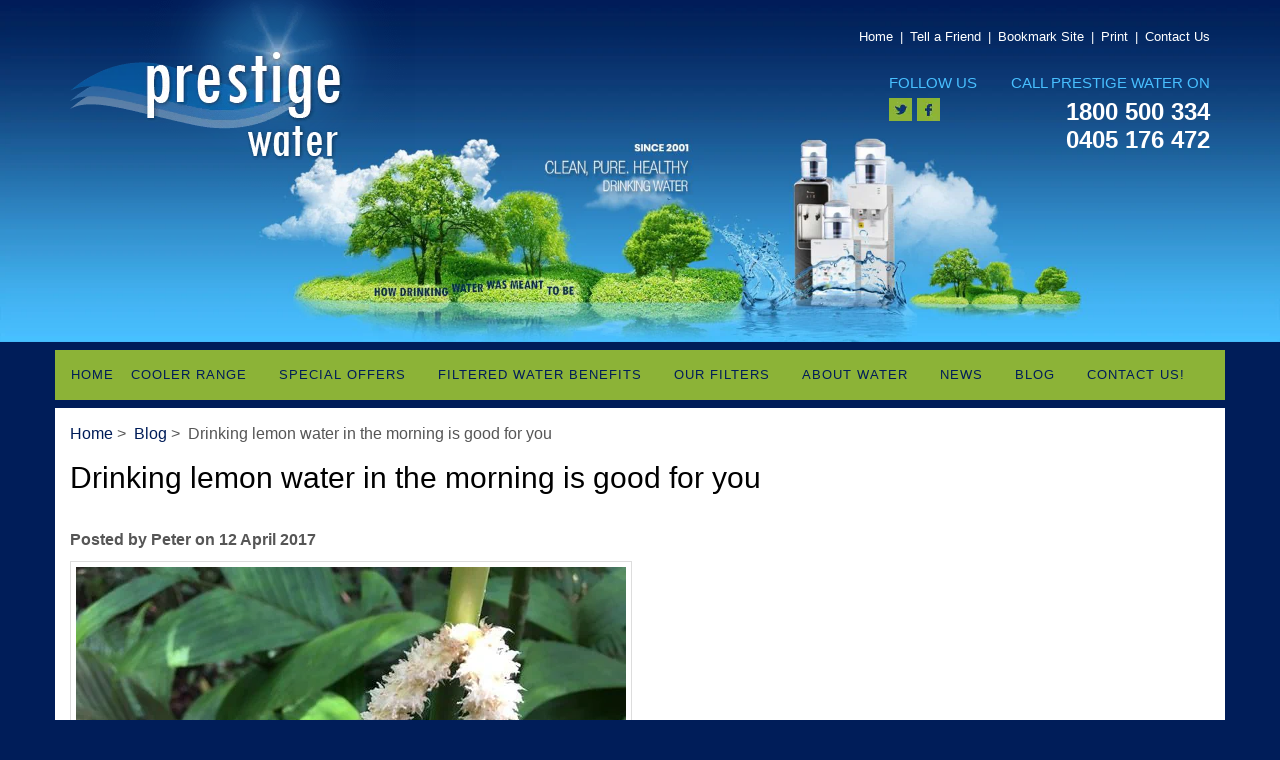

--- FILE ---
content_type: text/html; charset=UTF-8
request_url: https://www.prestigewater.com.au/blog/drinking-lemon-water-in-the-morning-is-good-for-you
body_size: 10998
content:
<!DOCTYPE html><html lang="en" class=" twc-no-js"><head><meta http-equiv="Content-Language" content="en_AU" ><meta property="og:title" content="Lemon Water with Filtered Alkaline Drinking Water" ><meta name="description" content="Try to add a lemon to your water for even a better taste. Alkaline Filtered Great Tasting Water after Filtration. Hot and Cold Water Cooler." ><meta property="og:description" content="Try to add a lemon to your water for even a better taste. Alkaline Filtered Great Tasting Water after Filtration. Hot and Cold Water Cooler." ><meta property="og:url" content="https://www.prestigewater.com.au/blog/drinking-lemon-water-in-the-morning-is-good-for-you" ><meta property="og:image" content="https://assets.cdn.thewebconsole.com/S3WEB1349/blogImages/58ed73b67650e.JPG" ><meta property="og:type" content="blog" ><meta http-equiv="Content-Type" content="text/html; charset=utf-8" ><meta http-equiv="X-UA-Compatible" content="IE=edge" ><meta name="viewport" content="width=device-width, initial-scale=1" ><meta http-equiv="pragma" content="no-cache" ><meta name="keywords" content="Water Cooler, Water Coolers, Filtered Water Coolers, Water Filter, Water Filters, Water Dispenser, Water Dispensers, Benchtop and Floor Standing Water" ><meta name="location" content="AU" ><meta name="robots" content="INDEX, FOLLOW" ><meta property="og:site_name" content="Prestige Water" ><meta property="fb:admins" content="pages/PrestigeWater/630195827053379?ref=hl" ><meta name="google-site-verification" content="x5WSI7iD3nWf3uUFbW9S5JtSENTt1BG5HeJhbFcY75k" ><link href="https://www.prestigewater.com.au/blog/drinking-lemon-water-in-the-morning-is-good-for-you" rel="canonical" ><link href="/favicon.ico" rel="shortcut icon" ><link href="/rss.xml" rel="alternate" type="application/rss+xml" title="RSS" ><link href="https://assets.cdn.thewebconsole.com/" rel="dns-prefetch" ><link href="https://assets.cdn.thewebconsole.com/" rel="preconnect" crossorigin="1" ><link href="/baseapp/min/?f=/css/web/global.css&amp;version=7.0.2z7" media="print" rel="stylesheet" type="text/css" onload='this.media="screen";this.onload=null;'><noscript><link media="screen" href='/baseapp/min/?f=/css/web/global.css&version=7.0.2z7' rel='stylesheet'/></noscript><style type="text/css" media="screen"><!--
.twc-nopadding{padding:0!important}.twc-nomargin{margin:0!important}.twc-pull-right{float:right!important}.twc-pull-left{float:left!important}.twc-flexed-sm{display:flex;display:-webkit-box;display:-moz-box;display:-ms-flexbox;display:-webkit-flex}.twc-flexed-sm-row{flex-wrap:wrap;flex-direction:row}.twc-bg-image-cover,.twc-bg-cover-img-container{background-repeat:no-repeat;background-size:cover;background-clip:content-box;-webkit-background-size:cover;-moz-background-size:cover;-o-background-size:cover}.twc-bg-cover-img-container img.twc-flex-img{visibility:hidden}.img-wrapper-container.twc-align-right img.img-responsive{float:right!important}.img-wrapper-container.twc-align-center img.img-responsive{margin:0 auto!important}.twc-section-row .twc-section-col-inner{width:100%}.twc-section-row.twc-flexed .twc-section-col{display:flex;display:-webkit-box;display:-moz-box;display:-ms-flexbox;display:-webkit-flex}.twc-grid-row .twc-grid-col-inner{width:100%}.twc-grid-row .sec-md{padding-top:0;padding-bottom:0}.twc-grid-row.twc-flexed .twc-grid-col{display:flex;display:-webkit-box;display:-moz-box;display:-ms-flexbox;display:-webkit-flex}.twc-btngroup-container a.twc-btn.btn-hoverable:hover span.maintext,.twc-btngroup-container a.twc-btn.btn-hoverable span.hoverText{display:none!important;visibility:hidden!important}.twc-btngroup-container a.twc-btn.btn-hoverable:hover span.hoverText{display:inline-block!important;visibility:visible!important}.twc-btngroup-container .btn-group-align-right{text-align:right}.twc-btngroup-container .btn-group-align-center{text-align:center}.twc-btngroup-container a.twc-btn{overflow:hidden}.twc-btngroup-container a.twc-btn span.btntext{white-space:normal}div.twc-tabgroup-container div.twc-tab-content{border:none;padding:15px}div.twc-tabgroup-container div.twc-tab-content-list.slick-slider{user-select:auto;-webkit-user-select:auto}div.twc-tabgroup-container div.twc-tab-content-list{border:solid 1px #eee;border-width:0 1px 1px}div.twc-tabgroup-container div.twc-tab-title-list-container{border:solid 1px #eee;border-width:0 0 1px}div.twc-tabgroup-container div.twc-tab-title.twc-tab-active{background:#fff!important;margin-bottom:-1px}div.twc-tabgroup-container div.twc-tab-title{display:inline-block;vertical-align:middle;background:#f3f3f3;border:solid 1px #eee;border-width:1px 1px 0;padding:8px;text-align:center;cursor:pointer}div.twc-tabgroup-container div.twc-tab-title a{color:#337ab7}div.twc-tabgroup-container div.twc-tab-title a:hover{text-decoration:none}div.twc-tabgroup-container .twc-tab-title-list-container .slick-arrow{background:#ccc;z-index:1;font-size:12px;color:#fff;line-height:0;font-family:Arial;font-weight:700;background-image:none}div.twc-tabgroup-container .twc-tab-title-list-container .slick-prev{left:0}div.twc-tabgroup-container .twc-tab-title-list-container .slick-next{right:0}div.twc-tabgroup-container .twc-tab-title-list-container .slick-next.slick-disabled,div.twc-tabgroup-container .twc-tab-title-list-container .slick-prev.slick-disabled{opacity:0}div.twc-tabgroup-container.layout-title-fit .twc-tab-title-list-container{display:table;width:100%;table-layout:fixed}div.twc-tabgroup-container.layout-title-fit .twc-tab-title-list-container .twc-tab-title{display:table-cell;word-break:break-word}.twc-slidergroup-container .slide-content{min-height:100%}.twc-slidergroup-container .twc-flexed-slide > .slide-content{width:100%}.twc-slidergroup-container .twc-slider-arrow{background:#ccc;height:20px;border-radius:10px;color:#000;font-weight:700}.twc-slidergroup-container .twc-slider-arrow.twc-slider-arrow-left:before{content:'<';color:inherit;font-size:14px;font-family:inherit}.twc-slidergroup-container .twc-slider-arrow.twc-slider-arrow-right:before{content:'>';color:inherit;font-size:14px;font-family:inherit}.twc-slidergroup-container .twc-slider-arrow:hover,.twc-slidergroup-container .twc-slider-arrow:focus{color:#000}.twc-slider-content-list.twc-slider-init{white-space:nowrap;overflow-y:hidden}.twc-slider-content-list.twc-slider-init > .twc-slider-content{display:inline-block;vertical-align:top;white-space:normal}.twc-slider-content-list.twc-slider-init.twc-slider-flexed{display:-moz-flex;display:-webkit-flex;display:-ms-flex;display:flex}.twc-slider-content-list.twc-slider-init.twc-slider-flexed > .twc-slider-content{-webkit-flex:0 0 auto;-ms-flex:0 0 auto;flex:0 0 auto;max-width:100%}.twc-no-js .lazyload:not([data-bg]){display:none!important}img.lazyload:not([src]){visibility:hidden!important}@media (min-width: 768px){.twc-hide-desktop{display:none!important;visibility:hidden!important}.twc-flexed.twc-flexed-reverse{flex-direction:row-reverse}.twc-pull-right{clear:right!important}.twc-pull-left{clear:left!important}.twc-flexed .container-empty{min-height:200px}.section-container-inner.twc-bg-scroll-parallax,.grid-container-inner.twc-bg-scroll-parallax{background-attachment:scroll}}@media (min-width: 992px){.sso-container{max-width:450px}.section-container-inner.twc-bg-scroll-parallax,.grid-container-inner.twc-bg-scroll-parallax{background-attachment:fixed}.twc-flexed{display:flex;display:-webkit-box;display:-moz-box;display:-ms-flexbox;display:-webkit-flex}.twc-flexed.twc-flexed-reverse{flex-direction:row-reverse}.twc-flexed.twc-flexed-reverse .twc-pull-right{clear:right!important}.twc-flexed.twc-flexed-reverse .twc-pull-left{clear:left!important}.container-fixed-content .twc-section-row{width:970px;margin-right:auto;margin-left:auto}.twc-md-nopadding-left{padding-left:0!important}.twc-md-nopadding-right{padding-right:0!important}}@media (min-width: 1200px){.container-fixed-content .twc-section-row{width:1170px}}@media (max-width: 767px){.twc-hide-mobile{display:none!important;visibility:hidden!important}}.container.cmsbody,#defaultTwcPageContainer,.container-fluid.columns .container,.container.columns .container{margin-right:auto;margin-left:auto;padding-left:0;padding-right:0;width:100%!important}.container-fluid.columns .col-md-12{padding-left:0;padding-right:0}#cmsbody .passwordProtectedPage{margin:0 auto}.divider-container hr{margin-top:0;margin-bottom:0}img-comparison-slider svg{width:6rem}img-comparison-slider .before,img-comparison-slider .comparehandle{display:none}img-comparison-slider.rendered .before,img-comparison-slider.rendered .comparehandle{display:inherit}.twc-no-js img-comparison-slider{display:table;width:100%}.twc-no-js img-comparison-slider figure{display:table-cell!important;width:50%;vertical-align:top}@media (min-width: 992px){.row-100 > .col-md-12,.row-100 > .col-md-11,.row-100 > .col-md-10{width:100%}.row-100 > .col-md-9{width:90%}.row-100 > .col-md-8{width:80%}.row-100 > .col-md-7{width:70%}.row-100 > .col-md-6{width:60%}.row-100 > .col-md-5{width:50%}.row-100 > .col-md-4{width:40%}.row-100 > .col-md-3{width:30%}.row-100 > .col-md-2{width:20%}.row-100 > .col-md-1{width:10%}}
--></style><style type="text/css" media="screen"><!--
table.confirmDetailsTable .confirmDetailsLabel {width: 110px; padding-right: 15px; font-weight: bold}
table.confirmDetailsTable .confirmDetailsField {min-width: 300px}
.article .twitter-share, #blogview .twitter-share, .blog-sharing .twitter-share {float: left; line-height: 1;}
.article .facebook-like, #blogview .facebook-like, .blog-sharing .facebook-like {float: left; line-height: 1; padding-left: 5px}
.article .google-plusone, #blogview .google-plusone, .blog-sharing .google-plusone {float: left; line-height: 1; padding-left: 5px}
.blog-subscribe a {text-indent: -9000em; display: block; float: left; width: 48px; height: 20px; margin: 0px 5px 0px 0; background: url(/baseapp/css/web/rss-subscribe.gif) 0 0 no-repeat}
.article .linkedin-share, #blogview .linkedin-share, .blog-sharing .linkedin-share {float: left;line-height: 1;padding-left: 5px}

--></style><title>Lemon Water with Filtered Alkaline Drinking Water</title><link href="https://assets.cdn.thewebconsole.com/S3WEB1349/l/css-bundle3.min.css" rel="stylesheet" type="text/css"><script src="https://assets.cdn.thewebconsole.com/S3WEB1349/l/js-bundle.min.js" type="text/javascript"></script><script type="text/javascript">
	var _rys = jQuery.noConflict();
	_rys("document").ready(function(){	
		_rys(window).scroll(function () {			   
			var TopHeight = _rys(".main-banner").innerHeight();
			if (_rys(this).scrollTop() >= TopHeight) {
				_rys(".header-abs-menu").addClass("f-nav");
			} else {
				_rys(".header-abs-menu").removeClass("f-nav");
			}
		});
	});
</script><style>body{background-color:#001D59;color:#565656;font-family:Arial, "Helvetica Neue", Helvetica, sans-serif;font-size:14px;line-height:auto;letter-spacing:0;text-align:left;}h1{color:#000000;font-family:Arial, "Helvetica Neue", Helvetica, sans-serif;font-size:30px;line-height:inherit;letter-spacing:0;text-indent:0;}h2{color:#000000;font-family:Arial, "Helvetica Neue", Helvetica, sans-serif;font-size:26px;line-height:inherit;letter-spacing:0;text-indent:0;}h3{color:#000000;font-family:Arial, "Helvetica Neue", Helvetica, sans-serif;font-size:24px;line-height:inherit;letter-spacing:0;text-indent:0;}h4{color:#000000;font-family:Arial, "Helvetica Neue", Helvetica, sans-serif;font-size:22px;line-height:inherit;letter-spacing:0;text-indent:0;}h5{color:#333333;font-family:initial;font-size:0.83em;font-style:normal;font-weight:normal;line-height:inherit;letter-spacing:0;text-align:left;text-indent:0;}h6{font-family:initial;font-size:0.80em;font-style:normal;font-weight:normal;line-height:inherit;letter-spacing:0;text-align:left;text-indent:0;}.btn,.twc-btn-group .twc-btn{color:#001D59;background-color:#8CB337;border-style:solid;border-color:#8CB337;border-width:0px;border-radius:0px;-webkit-border-radius:0px;-moz-border-radius:0px;padding-top:10px;padding-bottom:10px;padding-left:25px;padding-right:25px;margin-top:0px;margin-bottom:0px;margin-left:0px;margin-right:0px;font-family:Arial, "Helvetica Neue", Helvetica, sans-serif;font-size:15px;font-weight:bold;line-height:100%;letter-spacing:0;text-align:center;text-decoration:none;}.btn span,.twc-btn-group .twc-btn span.btntext{color:#001D59;font-family:Arial, "Helvetica Neue", Helvetica, sans-serif;font-size:15px;font-weight:bold;line-height:100%;letter-spacing:0;text-align:center;text-decoration:none;}.btn:hover{color:#8CB337;background-color:#001D59;}.twc-btn-group .twc-btn:hover{background-color:#001D59;}.twc-btn-group .twc-btn:hover span.btntext{color:#8CB337;}.twc-btn-group>.twc-btn:first-child:not(:last-child):not(.dropdown-toggle),.twc-btn-group>.twc-btn:last-child:not(:first-child):not(.dropdown-toggle),.twc-btn-group>.twc-btn:not(:first-child):not(:last-child):not(.dropdown-toggle){border-radius:0px;-webkit-border-radius:0px;-moz-border-radius:0px;}.textimage .caption{padding-top:5px;padding-bottom:0px;padding-left:0px;padding-right:0px;}div.columns.parallax-section,div.container-fixed-content.parallax-section{background-attachment:fixed;background-size:100%;}@media only screen and (max-width: 767px){h2{line-height:inherit;}}</style><script type="text/javascript" src="/baseapp/min/?f=/scripts/yui/build/yahoo/yahoo-min.js,/scripts/yui/build/event/event-min.js,/scripts/yui/build/dom/dom-min.js,/scripts/yui/build/json/json-min.js,/scripts/yui/build/dragdrop/dragdrop-min.js,/scripts/yui/build/animation/animation-min.js,/scripts/yui/build/container/container-min.js,/scripts/yui/build/connection/connection-min.js,/scripts/yui/build/menu/menu-min.js,/scripts/yui/build/datasource/datasource-min.js&amp;version=7.0.2z7"></script><script type="text/javascript">
    //<!--
if(document.documentElement){document.documentElement.classList.remove("twc-no-js");document.documentElement.classList.add("twc-js")}!function(e,t,o){var s;e.document&&e.document.createElement&&((s=e.TOOLBOX||{}).staticBase=s.staticBase||o,(e.TOOLBOX=s).loadModules&&"function"==typeof s.loadModules&&s.loadModulesVersion||(s._loadModules||(s._loadModules=[]),s.loadModules=function(){s._loadModules.push(arguments)},o=document.getElementsByTagName("script"),e=document.createElement("script"),t.match(/[?&]version=([^&]+)/)&&(s.releaseVersion=t.match(/[?&]version=([^&]+)/)[1]),e.setAttribute("src",t),e.setAttribute("type","text/javascript"),o[0].parentNode.appendChild(e)))}(window,"/baseapp/scripts/web/lm.min.js?version=7.0.2z7","https://assets.cdn.thewebconsole.com/static");
var twcInitLmModules=[];if(document.documentElement&&document.documentElement.getAttribute('data-lm'))twcInitLmModules=document.documentElement.getAttribute('data-lm').split(' ')
TOOLBOX.loadModules(['visitorTracking','twcLazyLoad'].concat(twcInitLmModules));    //--></script><script type="text/javascript" src="/baseapp/min/?f=/scripts/domload.js,/scripts/web/general_scripts.js&amp;version=7.0.2z7"></script><script type="text/twc-module" id="gtm" class="twc-lazyload" data-run-on="device">
    //<!--
(function(e,t,a,n,g,o){
e[n]=e[n]||[],e[o]||(e[o]=function(){e[n].push(arguments)}),o=t.getElementsByTagName(a)[0],
a=t.createElement(a),g=g?"?id="+g:"",a.src=
"https://www.googletagmanager.com/gtag/js"+g,o.parentNode.insertBefore(a,o)
})(window,document,"script","dataLayer",'G-3T0YE52DWK',"gtag");
gtag('js',new Date());gtag('config','G-3T0YE52DWK');gtag('config','G-H892Y569CZ',{"groups":"twc","user_properties":{"twc_website_id":"1349"}});    //--></script></head><body style="margin:0px; text-align:left;"><a name="top" id="top"></a><header class="m-height-in"><div class="header-abs-top"><div class="container"><div class="row"><div class="col-md-8 col-sm-7 col-xs-12 col-md-push-4 col-sm-push-5 wow fadeInUp"><div class="t-section"><div class="secnav"><a href="/" title="Home">Home</a><span>|</span><a href="javascript:openTellAFriend();" title="Tell a Friend">Tell a Friend</a><span>|</span><a href="javascript:bookmark(location.href,document.title);" title="Bookmark Site">Bookmark Site</a><span>|</span><a href="javascript:print_this_page();" title="Print">Print</a><span>|</span><a href="/contact-us.html" title="Contact Us">Contact Us</a></div><div class="t-phone"><h4>Call Prestige Water On</h4><a href="tel:1800500334" title="Call Us">1800 500 334</a><a href="tel:0405176472" title="Call Us">0405 176 472</a></div><div class="social wow fadeInUp"><h4>Follow Us</h4><ul class="sociallinks"><li class="sociallink twitter"><a class="twitter" href="https://www.twitter.com/PrestigeWaterAu" target="_blank" title="Twitter">twitter</a></li><li class="sociallink facebook"><a class="facebook" href="https://www.facebook.com/pages/PrestigeWater/630195827053379?ref=hl" target="_blank" title="Facebook">facebook</a></li></ul><div class="clearfloat"></div></div></div></div><div class="col-md-4 col-sm-5 col-xs-12 col-md-pull-8 col-sm-pull-7 wow fadeInLeft"><div class="logo"><a href="/" title="Water Dispensers"><img src="https://assets.cdn.thewebconsole.com/S3WEB1349/l/logo3.png" alt="Water Dispensers" title="Water Dispensers"></a></div></div><div class="clearfloat"></div></div></div></div><div class="main-banner"><div class="banner wow fadeInUp"><img src="https://assets.cdn.thewebconsole.com/S3WEB1349/l/inner-bg3.jpg" alt="Water Coolers" title="Water Coolers"></div></div><div class="header-abs-menu"><div class="container"><div class="row"><div class="mob-menu"><div class="menu"><div class="top navbar navbar-default yamm navbar-inverse navbar-static-top"><div class="navbar-header"><button type="button" class="navbar-toggle collapsed" data-toggle="collapse" data-target="#navbar" aria-expanded="false" aria-controls="navbar"><span class="sr-only">Toggle navigation</span><span class="icon-bar"></span><span class="icon-bar"></span><span class="icon-bar"></span></button></div><div id="navbar" class="navbar-collapse collapse col-xs-12"><ul class="nav navbar-nav" id="sm6754"><li class="menu-item"><a target="_self" href="https://www.prestigewater.com.au/" class="qmitem-m" id="menu-item-104018">Home</a></li><li class="menu-item dropdown"><a href="javascript:void(0)" class="qmparent qmitem-m" id="menu-item-104022" data-toggle="dropdown">Cooler Range</a><ul class="dropdown-menu"><li class="menu-item"><a target="_self" href="/cooler-range.html" class="qmitem-s" id="menu-item-127750">Bench Top Water Cooler</a></li><li class="menu-item"><a target="_self" href="https://www.prestigewater.com.au/cooler-range.html#floorstanding" class="qmitem-s" id="menu-item-127754">Floor Standing Water Cooler</a></li><li class="menu-item"><a target="_self" href="https://www.prestigewater.com.au/cooler-range.html#fridge" class="qmitem-s" id="menu-item-127758">Exclusive Water Cooler</a></li><li class="menu-item"><a target="_self" href="https://www.prestigewater.com.au/replacement-water-filters.html" class="qmitem-s" id="menu-item-127762">Replacement Water Filters</a></li></ul></li><li class="menu-item"><a target="_self" href="/special-offers.html" class="qmitem-m" id="menu-item-104026">Special Offers</a></li><li class="menu-item"><a target="_self" href="/filtered-water-benefits.html" class="qmitem-m" id="menu-item-104030">Filtered Water Benefits</a></li><li class="menu-item"><a target="_self" href="/our-filters.html" class="qmitem-m" id="menu-item-104034">Our Filters</a></li><li class="menu-item"><a target="_self" href="/about-water.html" class="qmitem-m" id="menu-item-104038">About Water</a></li><li class="menu-item"><a target="_self" href="/newsletters.html" class="qmitem-m" id="menu-item-104042">News</a></li><li class="menu-item"><a target="_self" href="/blog.html" class="qmitem-m" id="menu-item-116446">Blog</a></li><li class="menu-item"><a target="_self" href="https://www.prestigewater.com.au/contact-us.html" class="qmitem-m" id="menu-item-104046">Contact Us!</a></li></ul></div><div class="clearfloat"></div></div></div></div><div class="clearfloat"></div></div></div></div></header><section class="main-con-bg-in"><div class="container"><div class="row"><div id="cmsbody" class="wow fadeInUp"><!--SOCIAL JS--><script src="//connect.facebook.net/en_US/all.js#xfbml=1" async></script><script type="text/javascript" src="//platform.twitter.com/widgets.js" async></script><style>
div.vcard { border-top: 1px solid #e0e0e0; padding: 10px; background: #F2F2F2; margin: 20px 0; font-size: 12px; overflow:hidden;}
div.vcard img.photo { float: left; width: 55px; margin: 0 10px 10px 0px; }
</style><div class="blog-item-view"><div class="blog-item-breadcrumb" style="margin-bottom: 12px;"><a class="blog-item-breadcrumb-link" href="/" title="Home">Home</a>&nbsp;&gt;&nbsp;
            <a class="blog-item-breadcrumb-link" href="/blog/post/index" title="Blog">Blog</a>&nbsp;&gt;&nbsp;
                Drinking lemon water in the morning is good for you</div><div class="blog-view"><div class="blog-holder"><h1>Drinking lemon water in the morning is good for you</h1><div class="blog-posted-line">
                Posted by Peter
                on 12 April 2017
            </div><img src="[data-uri]" alt="Drinking lemon water in the morning is good for you" title="Drinking lemon water in the morning is good for you" class="blog-img   lazyload" loading="lazy" role="presentation" data-src="https://assets.cdn.thewebconsole.com/S3WEB1349/blogImages/58ed73b67650e.JPG?v=2&amp;geometry(550&gt;)"><noscript><img alt="Drinking lemon water in the morning is good for you" class="blog-img  " loading="lazy" nosrcset="1" role="presentation" src="https://assets.cdn.thewebconsole.com/S3WEB1349/blogImages/58ed73b67650e.JPG?v=2&amp;geometry(550>)" title="Drinking lemon water in the morning is good for you"/></noscript><div class="blog-body">
                We all have heard that sometimes the consumption of lemon water in the morning is healthy, but few of us know the exact benefits of the procedure. <a href="https://www.prestigewater.com.au/blog/lemon-juice-in-your-water---super-healthy">Lemon juice in your water - super healthy</a>. Drinking hot lemon water on an empty stomach has many health benefits.
<p>
 Lemon juice is rich in flavonoids, potassium, antioxidants, proteins, vitamins both B and C. And it has a potent antiviral immune building.</p>
The consumption of lemon water (<a href="https://www.prestigewater.com.au/cooler-range.html">Filtered water</a> from <a href="https://www.prestigewater.com.au">Prestige Water</a>) helps to build up your immune system, it gives a much needed boost in fighting off infections, this is partly due to its high levels of bioflavonoids, citric acid, magnesium, calcium and pectin.
<p>
 Furthermore, the procedure is done on an empty stomach to cleanse the body and flushes your system clean, which promotes weight loss and maintains the pH balance of the body. It also helps to improve digestion.</p><h2>
 16 ways to Lemon water helps your health</h2><h3>
 Prestige Water Cooler with Filter Bottle</h3><p><strong>1. Loss</strong></p><p>
 Lemon water will help you to maintain a healthy average weight, regulate your blood sugar. <a href="https://www.prestigewater.com.au/blog/lemon-water-healthy-and-delicious">Lemon water healthy and delicious</a>. The pectin in lemon water can eat desires counter, so you will eat less throughout the day. <a href="https://www.prestigewater.com.au/blog/drinking-water-and-losing-weight">Drinking water and losing weight</a>.</p><p><strong>2. Immune System</strong></p><p>
 It is known that this potion also supports the lymphatic system, it works with the immune system.</p><p><strong>3. Flu and colds</strong></p><p>
 Lemon strengthens the immune system and has antiviral and antibacterial properties, because it is rich in vitamin C, making it an excellent remedy for colds and flu.</p><p><strong>4. Pimples</strong></p><p>
 The consumption of lemon water in the morning will help to metabolize the acid temperature of your body, and it will prevent those nasty pimples. <a href="https://www.prestigewater.com.au/blog/your-skin-and-drinking-water">Your skin and drinking water</a>.</p><p><strong>5. Constipation</strong></p><p>
 can avoid drinking lemon water and get rid of constipation because it promotes regular bowel movements. Undoubtedly lemon water good for your digestion.</p><p><strong>6. Kidney stones</strong></p><p>
 People often forget the advantage of using lemon. Lemons contain potassium which increases citrates in your urine, and thus prevents the formation of oxalate kidney stones.</p><p><strong>7. Gallbladder</strong></p><p>
 You can see the pain due to gall stones by drinking lemon water while you eat significantly reduce.</p><p><strong>8. Gastro-esophageal reflux disease (GERD)</strong></p><p>
 TUMS can be replaced by lemon water.</p><p><strong>9. Colitis</strong></p><p>
 Lemon water can help to bring your pH levels in equilibrium, and Colitis is a disorder of the acid / alkaline levels in the body.</p><p><strong>10. Fibromyalgia</strong></p><p>
 People with fibromyalgia may exhaustion by drinking lemon water combined with yoga exercises feel some improvements.</p><p><strong>11. The pain and swelling</strong><br>
 Lemon water helps reduce uric acid in the joints, causing inflammation. It is therefore very useful for people with arthritis, because it reduces the pain.</p><p><strong>12. Ignition</strong></p><p>
 Acidity is a major cause of inflammation in the tissues. Lemons possess anti-inflammatory properties, which does neutralize the acidity.</p><p><strong>13. Stud Health</strong></p><p>
 Lemon water increases the hardness of the nails, and as well as with the removal of the white spots that are displayed from time to time on the nail.</p><p><strong>14. Muscle pain</strong></p><p>
 Drinking lemon water can significantly reduce the pain of sore muscles. So, after hard training, do not forget to consume it.</p><p><strong>15. Alcohol desires</strong></p><p>
 Defeat alcohol cravings by drinking lemon water.</p><p><strong>16. A food poisoning</strong></p><p>
 Drinking lemon water can help you to avoid any kind of food poisoning.</p></div><!--AUTHOR--><div class="vcard"><strong>Author:</strong><span class="fn">Peter</span></div><!--/AUTHOR--><table border="0" cellspacing="0" cellpadding="0" class="blog-tags-comments"><tr><td class="blog-tags"><span>Tags:</span><a href="/blog/tag/better-health" class="blog-tag" title="Show posts in Better Health">Better Health</a></td></tr></table><div class="blog-sharing"><div class="social-sharing"><div class="blog-subscribe"><a href="https://www.prestigewater.com.au/blog/post/rss" title="Subscribe via RSS">Subscribe via RSS</a></div><div class="twitter-share"><a href="https://twitter.com/share" class="twitter-share-button" data-count="horizontal" data-url="https://www.prestigewater.com.au/blog/drinking-lemon-water-in-the-morning-is-good-for-you" data-text="Drinking lemon water in the morning is good for you" title="Share it on Twitter">Tweet</a></div><div class="facebook-like"><div class="fb-like-root"></div><fb:like href="https://www.prestigewater.com.au/blog/drinking-lemon-water-in-the-morning-is-good-for-you" send="true" layout="button_count" width="450" show_faces="false" font="" title="Share it on Facebook"></fb:like></div><div class="linkedin-share"><script src="//platform.linkedin.com/in.js" type="text/javascript" async>
                            lang: en_US
                      </script><script type="IN/Share" data-url="https://www.prestigewater.com.au/blog/drinking-lemon-water-in-the-morning-is-good-for-you" data-counter="right"></script></div></div></div><a name="comments"></a><!--ONSITE_COMMENTING--><br><a name="blogCommentForm" title="Comment on Drinking lemon water in the morning is good for you"></a><a id="PostCommentLink" href="javascript:void(0)" title="Comment on Drinking lemon water in the morning is good for you">Post comment</a><div id="PostCommentFormContainer" style="display:none"><div class="baseapp-form"><h2>Comments</h2><form id="PostCommentForm" enctype="application/x-www-form-urlencoded" action="/blog/drinking-lemon-water-in-the-morning-is-good-for-you" method="post"><dl class="zend_form"><div class="left left left form-element registrationLink-container static"><dt id="registrationLink-label">&nbsp;</dt><dd id="registrationLink-element"><div id="registrationLink"><a title="Create a new account" rel="nofollow" href="/blog/user/register/ru/%252Fblog%252Fdrinking-lemon-water-in-the-morning-is-good-for-you/j/ac3ea773f80d04885bd86bbdfb06ca6d">Register to comment</a> | <a title="Forgot Your Password?" rel="nofollow" href="/contact/contact/forgot-password/ru/%252Fblog%252Fdrinking-lemon-water-in-the-morning-is-good-for-you/j/15e8dc1d53ddff72f4ece150161d15b1#blogCommentForm">Forgot Your Password?</a></div></dd><div class="clearboth"></div></div><div class="left left left form-element email-container"><dt id="email-label"><label for="email" class="required">Email:</label></dt><dd id="email-element"><input type="text" name="email" id="email" value="" class=" longInput"></dd><div class="clearboth"></div></div><div class="left left left form-element password-container"><dt id="password-label"><label for="password" class="required">Password:</label></dt><dd id="password-element"><input type="password" name="password" id="password" value="" class=" longInput"></dd><div class="clearboth"></div></div><div class="left left left form-element comment-container"><dt id="comment-label"><label for="comment" class="required">Comment:</label></dt><dd id="comment-element"><textarea name="comment" id="comment" rows="8" cols="40" class=" longInput"></textarea></dd><div class="clearboth"></div></div><div class="left left left form-element captcha-container"><div id="recaptcha69727b2e6fbf1" class="g-recaptcha" data-sitekey="6LeSe50kAAAAABqeu4Zx3kjMYLjM5sozHo6dCZ0H" data-size="invisible"></div><script type="text/javascript">
                TOOLBOX.loadModules('twcRecaptcha',function(){
                    TOOLBOX.RegisterReCaptcha('recaptcha69727b2e6fbf1','captcha');
                },{observe:{target:'#recaptcha69727b2e6fbf1',rootMargin:"100px"}});
            </script><div class="ht" id="contactEmail-70b29c4920daf4e51e8175179027e668-container"><label for="contactEmail-70b29c4920daf4e51e8175179027e668">Email Address</label><input type="text" name="contactEmail-70b29c4920daf4e51e8175179027e668" id="contactEmail-70b29c4920daf4e51e8175179027e668" value="" onfocus="this.value = new Date();" onblur="this.value = new Date();"><style>#contactEmail-70b29c4920daf4e51e8175179027e668-container{display:none;visibility:hidden;opacity:0;position:absolute;top:-99999999px;left:-999999px;}
</style></div><div class="clearboth"></div></div><div class="left left left form-element Submit-container SubmitButton"><dt id="Submit-label">&nbsp;</dt><dd id="Submit-element"><input type="submit" name="Submit" id="Submit" value="Post Comment" class="buttons"></dd><div class="clearboth"></div></div></dl></form></div></div><script type="text/javascript">
                    // Create anonymous namespace
                    (function(){
                        var l= document.getElementById('PostCommentLink');
                        var f= document.getElementById('PostCommentFormContainer');
                        l.onclick = function(e) {
                            if (f.style.display==="none"){ 
                                f.style.display='block';
                                l.innerHTML='Hide comment form';
                            }
                            else {
                                f.style.display='none';
                                l.innerHTML='Post comment';
                            }
                            return false;
                        };
                        if(document.location.href.indexOf('#blogCommentForm') !== -1){
                            f.style.display='block';
                            l.innerHTML='Hide comment form';
                        }
                    })();
                </script><!--/ONSITE_COMMENTING--></div></div></div></div><div class="clearfloat"></div><div class="container"><!-- AddThis Button BEGIN --><div class="addthis_toolbox addthis_default_style "><a class="addthis_button_facebook_like" fb:like:layout="button_count"></a><a class="addthis_button_tweet"></a><a class="addthis_counter addthis_pill_style"></a></div><script type="text/javascript">var addthis_config = {"data_track_addressbar":true};</script><script type="text/javascript" src="//s7.addthis.com/js/300/addthis_widget.js#pubid=ra-5366e12462acdaa9"></script><!-- AddThis Button END --></div></div></div></section><section class="b-nl-panel"><div class="container"><div class="row"><div class="b-nl wow fadeInUp"><form action="/process/email/signup-form-confirm.php" method="post" id="signupForm-4202" class="signupForm-side" onsubmit="if (this['firstName'].value=='Enter Your Name') {this['firstName'].value=''} if(this['firstName'].value==''){alert('Please enter your name');return false;}
                      if (this['email'].value=='Enter Your Email') {this['email'].value=''} if(this['email'].value==''){alert('Please enter your email address');return false;}"><div class="col-md-3 col-sm-3 col-xs-12"><h4>Why is <strong>Filtered Water</strong> so Important?</h4></div><div class="col-md-3 col-sm-3 col-xs-12"><label for="firstName" class="required"></label><input type="text" value="Enter Your Name" onblur="blurThis(this,'Enter Your Name')" onfocus="focusThis(this,'Enter Your Name')" id="firstName" name="firstName"></div><div class="col-md-3 col-sm-3 col-xs-12"><label class="required" for="email"></label><input type="text" value="Enter Your Email" onblur="blurThis(this,'Enter Your Email')" onfocus="focusThis(this,'Enter Your Email')" id="email" name="email"></div><div class="col-md-3 col-sm-3 col-xs-12"><input type="submit" class="button submit" value="Find Out Now" name="submit" id="submit"></div><div class="clearfloat"></div><!--IMPORTANT - DO NOT REMOVE--><input type="hidden" name="__fid" value="4202"><input type="hidden" name="__fhash" value="5058f1af8388633f609cadb75a75dc9d"></form></div><div class="clearfloat"></div></div></div></section><section class="bottom-bg"><div class="container"><div id="cmsfooter" class="wow fadeInUp"><table width="80%" border="0" align="center" cellpadding="0" cellspacing="0" class="footer"><tr><td class='footer'><p align="center"><a href="/" title="Home">Home</a> | <a href="/contact-us.html" title="Contact Us">Contact Us</a> | <a href="/site-map.html" title="Site Map">Site Map</a> | <a href="/special-offers.html" title="Special Offers">Special Offers</a> | <a href="/resources.html" title="Resources">Resources</a> | <a href="/water-coolers-brisbane.html" title="Water Coolers Brisbane">Water Coolers Brisbane</a> | <a href="/water-coolers-sydney.html" title="Water Coolers Sydney">Water Coolers Sydney</a> | <a href="/water-coolers-melbourne.html" title="Water Coolers Melbourne">Water Coolers Melbourne</a> | <a href="/water-coolers-perth.html" title="Water Coolers Perth">Water Coolers Perth</a> | <a href="/water-coolers-darwin.html" title="Water Coolers Darwin">Water Coolers Darwin</a> | <a href="/water-coolers-rockhampton.html" title="Water Coolers Rockhampton">Water Coolers Rockhampton</a> | <a href="/water-coolers-mackay.html" title="Water Coolers Mackay">Water Coolers Mackay</a> | <a href="/water-coolers-adelaide.html" title="Water Coolers Adelaide">Water Coolers Adelaide</a> | <a href="/water-filters-darwin.html" title="Water Filters Darwin">Water Filters Darwin</a> | <a href="/water-coolers-gold-coast.html" title="Water Coolers Gold Coast">Water Coolers Gold Coast</a> | <a href="/water-coolers-canberra.html" title="Water Coolers Canberra">Water Coolers Canberra</a> | <a href="/water-coolers-cairns.html" title="Water Coolers Cairns">Water Coolers Cairns</a> | <a href="/filtered-water-benefits.html" title="Filtered Water Benefits">Filtered Water Benefits</a> | <a href="javascript:void(0)" onClick="print_this_page();">Print this page</a><span class="footerRSSFeed"> | <a href="/rss.xml" target="_blank">RSS <img border="0" title="RSS Feed Link" style="margin:3px 0 -3px 0;" src="/baseapp/images/xml_small.gif" alt="rss" /></a></span> | <a href="#top">Top of page</a></p></td></tr><tr><td colspan="2" class="footer footerDetails"><div align="center" class="footer"><div class='footerPhone'><div class="AVANSERnumber">Phone: 1800 500 334</div></div><div class="footerAddress">Address: Australia</div><div class="footerCopyright"><span class="footer"><!-- copyright -->
                        Copyright &copy; 2026 Prestige Water                    </span></div><div class="footerCompany"><div class="footer">Designed by <a rel="nofollow" href="https://www.bloomtools.com/" target="_blank">Bloomtools</a></div></div></div></td></tr></table></div></div></section><!-- Include all compiled plugins (below), or include individual files as needed --><script type="text/javascript">
	new WOW().init();
	
	jQuery(document).ready(function(){
		jQuery('li.menu-item a[data-toggle=dropdown]').on('click', function(event) {
			event.preventDefault();
			event.stopPropagation();
			jQuery(this).parent().siblings().removeClass('open');
			jQuery(this).parent().toggleClass('open');
		});
	});
	
	var addthis_config = addthis_config||{};
	addthis_config.data_track_addressbar = false;
	addthis_config.data_track_clickback = false;
</script><script type="text/javascript" src="/baseapp/min/?f=/scripts/backend.js,/scripts/backend/lang/en.js,/scripts/backend/animate.js,/scripts/backend/form/form-table.js,/scripts/backend/form/form-element.js,/scripts/backend/form/lang/en.js&amp;version=7.0.2z7"></script><script type="text/javascript">
    //<!--
btDomLoaded(function()
            {
                window.myForm = new TOOLBOX.FormTable({"id":"PostCommentForm","attributes":{"id":"PostCommentForm","action":"/blog/drinking-lemon-water-in-the-morning-is-good-for-you","method":"post","name":"formWebBlogPostCommentHeadingForm"},"elements":{"registrationLink":{"id":"registrationLink","name":"registrationLink","type":"BaseApp_Form_Element_Static","belongsTo":null,"helper":"formText"},"email":{"id":"email","name":"email","type":"BaseApp_Form_Element_Text","belongsTo":null,"helper":"formText","class":" longInput"},"password":{"id":"password","name":"password","type":"BaseApp_Form_Element_Password","belongsTo":null,"helper":"formPassword","renderPassword":false,"class":" longInput"},"comment":{"id":"comment","name":"comment","type":"BaseApp_Form_Element_Textarea","belongsTo":null,"rows":8,"cols":40,"helper":"formTextarea","class":" longInput"},"captcha":{"id":"captcha","name":"captcha","type":"captcha","belongsTo":null},"Submit":{"id":"Submit","name":"Submit","type":"BaseApp_Form_Element_Submit","belongsTo":null,"helper":"formSubmit","class":"buttons","cancelText":"Cancel"}},"subForms":[],"belongsTo":null,"warningOnNavigate":true,"defaultColours":["#206cff","#76bdff","#5229a3","#64992c","#fd7d0b","#dfe2ff","#0000cc","#636330","#854f61","#cc0000","#e0d5f9","#fadcb3","#f3e7b3","#f9ffef","#f1f5ec","#b36d00","#fff0e1","#fde9f4","#ab8b00","#006633","#000000","#f1c232"]});
    var eleId = "guestName";
    var visTop = YAHOO.util.Dom.getDocumentScrollTop();
    var visBottom = visTop + YAHOO.util.Dom.getViewportHeight();
    var eleRegion = YAHOO.util.Dom.getRegion(eleId);
    var eleTop = eleRegion.top;
    var eleBottom = eleRegion.bottom;

    if (eleTop > visTop && eleBottom < visBottom) {
        if (document.getElementById(eleId)) {
            try {
                document.getElementById(eleId).focus();
                TOOLBOX.focusField(eleId);
            } catch(e) {
            }
        }
    }
            });    //--></script><script type="text/javascript">
    //<!--
btDomLoaded(function()
            {
                window.myForm = new TOOLBOX.FormTable({"id":"PostCommentForm","attributes":{"id":"PostCommentForm","action":"/blog/drinking-lemon-water-in-the-morning-is-good-for-you","method":"post","name":"formWebBlogPostCommentHeadingForm"},"elements":{"registrationLink":{"id":"registrationLink","name":"registrationLink","type":"BaseApp_Form_Element_Static","belongsTo":null,"helper":"formText"},"email":{"id":"email","name":"email","type":"BaseApp_Form_Element_Text","belongsTo":null,"helper":"formText","class":" longInput"},"password":{"id":"password","name":"password","type":"BaseApp_Form_Element_Password","belongsTo":null,"helper":"formPassword","renderPassword":false,"class":" longInput"},"comment":{"id":"comment","name":"comment","type":"BaseApp_Form_Element_Textarea","belongsTo":null,"rows":8,"cols":40,"helper":"formTextarea","class":" longInput"},"captcha":{"id":"captcha","name":"captcha","type":"captcha","belongsTo":null},"Submit":{"id":"Submit","name":"Submit","type":"BaseApp_Form_Element_Submit","belongsTo":null,"helper":"formSubmit","class":"buttons","cancelText":"Cancel"}},"subForms":[],"belongsTo":null,"warningOnNavigate":true,"defaultColours":["#206cff","#76bdff","#5229a3","#64992c","#fd7d0b","#dfe2ff","#0000cc","#636330","#854f61","#cc0000","#e0d5f9","#fadcb3","#f3e7b3","#f9ffef","#f1f5ec","#b36d00","#fff0e1","#fde9f4","#ab8b00","#006633","#000000","#f1c232"]});
    var eleId = "guestName";
    var visTop = YAHOO.util.Dom.getDocumentScrollTop();
    var visBottom = visTop + YAHOO.util.Dom.getViewportHeight();
    var eleRegion = YAHOO.util.Dom.getRegion(eleId);
    var eleTop = eleRegion.top;
    var eleBottom = eleRegion.bottom;

    if (eleTop > visTop && eleBottom < visBottom) {
        if (document.getElementById(eleId)) {
            try {
                document.getElementById(eleId).focus();
                TOOLBOX.focusField(eleId);
            } catch(e) {
            }
        }
    }
            });    //--></script><script type="text/javascript">
    //<!--
btDomLoaded(function()
            {
                window.myForm = new TOOLBOX.FormTable({"id":"PostCommentForm","attributes":{"id":"PostCommentForm","action":"/blog/drinking-lemon-water-in-the-morning-is-good-for-you","method":"post","name":"formWebBlogPostCommentHeadingForm"},"elements":{"registrationLink":{"id":"registrationLink","name":"registrationLink","type":"BaseApp_Form_Element_Static","belongsTo":null,"helper":"formText"},"email":{"id":"email","name":"email","type":"BaseApp_Form_Element_Text","belongsTo":null,"helper":"formText","class":" longInput"},"password":{"id":"password","name":"password","type":"BaseApp_Form_Element_Password","belongsTo":null,"helper":"formPassword","renderPassword":false,"class":" longInput"},"comment":{"id":"comment","name":"comment","type":"BaseApp_Form_Element_Textarea","belongsTo":null,"rows":8,"cols":40,"helper":"formTextarea","class":" longInput"},"captcha":{"id":"captcha","name":"captcha","type":"captcha","belongsTo":null},"Submit":{"id":"Submit","name":"Submit","type":"BaseApp_Form_Element_Submit","belongsTo":null,"helper":"formSubmit","class":"buttons","cancelText":"Cancel"}},"subForms":[],"belongsTo":null,"warningOnNavigate":true,"defaultColours":["#206cff","#76bdff","#5229a3","#64992c","#fd7d0b","#dfe2ff","#0000cc","#636330","#854f61","#cc0000","#e0d5f9","#fadcb3","#f3e7b3","#f9ffef","#f1f5ec","#b36d00","#fff0e1","#fde9f4","#ab8b00","#006633","#000000","#f1c232"]});
    var eleId = "guestName";
    var visTop = YAHOO.util.Dom.getDocumentScrollTop();
    var visBottom = visTop + YAHOO.util.Dom.getViewportHeight();
    var eleRegion = YAHOO.util.Dom.getRegion(eleId);
    var eleTop = eleRegion.top;
    var eleBottom = eleRegion.bottom;

    if (eleTop > visTop && eleBottom < visBottom) {
        if (document.getElementById(eleId)) {
            try {
                document.getElementById(eleId).focus();
                TOOLBOX.focusField(eleId);
            } catch(e) {
            }
        }
    }
            });    //--></script></body></html>
